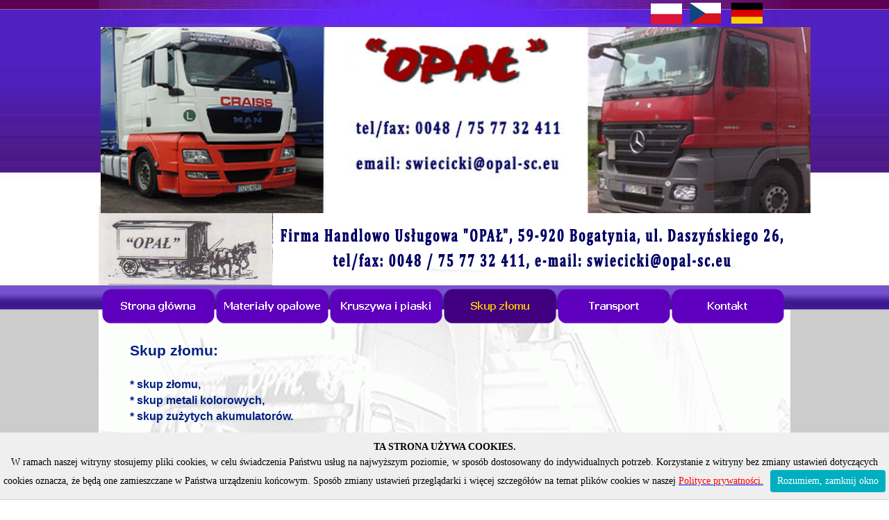

--- FILE ---
content_type: text/html
request_url: http://opal-sc.eu/skup-z-omu.html
body_size: 3056
content:
<!DOCTYPE html><!-- HTML5 -->
<html lang="pl-PL" dir="ltr">
	<head>
		<title>Skup złomu - OPAŁ  C.Święcicka, A.Święcicki sp.j. Bogatynia : złom, piasek, żwir, węgiel kamienny, transport, drewno rozpałkowe i kominkowe</title>
		<meta charset="utf-8" />
		<!--[if IE]><meta http-equiv="ImageToolbar" content="False" /><![endif]-->
		<meta name="author" content="http://www.dar-rek.pl" />
		<meta name="generator" content="Incomedia WebSite X5 Evolution 10.1.10.54 - www.websitex5.com" />
		<meta name="viewport" content="width=996" />
		<link rel="stylesheet" type="text/css" href="style/reset.css" media="screen,print" />
		<link rel="stylesheet" type="text/css" href="style/print.css" media="print" />
		<link rel="stylesheet" type="text/css" href="style/style.css" media="screen,print" />
		<link rel="stylesheet" type="text/css" href="style/template.css" media="screen" />
		<link rel="stylesheet" type="text/css" href="style/menu.css" media="screen" />
		<!--[if lte IE 7]><link rel="stylesheet" type="text/css" href="style/ie.css" media="screen" /><![endif]-->
		<link rel="stylesheet" type="text/css" href="pcss/skup-z-omu.css" media="screen" />
		<script type="text/javascript" src="res/jquery.js?54"></script>
		<script type="text/javascript" src="res/x5engine.js?54"></script>
		<script type="text/javascript">
			x5engine.boot.push('x5engine.gallery(imTemplateSlideShow_1_settings)');
		</script>
		<script type="text/javascript" src="info/whcookies.js"></script>
	</head>
	<body>
		<div id="imHeaderBg"></div>
		<div id="imFooterBg"></div>
		<div id="imPage">
			<div id="imHeader">
				<h1 class="imHidden">Skup złomu - OPAŁ  C.Święcicka, A.Święcicki sp.j. Bogatynia : złom, piasek, żwir, węgiel kamienny, transport, drewno rozpałkowe i kominkowe</h1>
				
				<div onclick="x5engine.utils.location('http://www.opal-sc.eu'); return false;" style="position: absolute; top: 5px; left: 795px; width: 45px; height: 30px; cursor: pointer;"></div>
				<div onclick="x5engine.utils.location('http://www.opal-sc.eu/cz'); return false;" style="position: absolute; top: 4px; left: 851px; width: 45px; height: 30px; cursor: pointer;"></div>
				<div onclick="x5engine.utils.location('http://www.opal-sc.eu/de'); return false;" style="position: absolute; top: 4px; left: 911px; width: 45px; height: 30px; cursor: pointer;"></div>
				<div id="imSlideshowContent_1" style="position: absolute; top: 39px; left: 3px; width: 1022px; height: 268px;"><div id="imFlashContainer_1"></div></div><script type="text/javascript">var imTemplateSlideShow_1_settings = {'target': '#imSlideshowContent_1', 'width': 1022, 'height': 268, 'disableTouch': true, 'loadingImage': 'res/imLoad.gif', 'autoplay': true, 'random': false, 'thumbsPosition': 'none', 'showButtons': false, 'backgroundColor': 'transparent', 'media': [{'width': 1022,'height': 268, 'type': 'image','url': 'gallery/4.png','autoplayTime': 5000,'moves': [{'x': 0.5042902000,'y': 0.5000000000,'z': 1.5000000000},{'x': 0.5042902303,'y': 0.5000000000,'z': 1.0000000000}],'effect': 'fade'},{'width': 1022,'height': 268, 'type': 'image','url': 'gallery/1.png','autoplayTime': 5000,'moves': [{'x': 0.5042902000,'y': 0.5000000000,'z': 1.5000000000},{'x': 0.5042902303,'y': 0.5000000000,'z': 1.0000000000}],'effect': 'fade'},{'width': 1022,'height': 268, 'type': 'image','url': 'gallery/2.png','autoplayTime': 5000,'moves': [{'x': 0.5042902000,'y': 0.5000000000,'z': 1.5000000000},{'x': 0.5042902303,'y': 0.5000000000,'z': 1.0000000000}],'effect': 'fade'},{'width': 1022,'height': 268, 'type': 'image','url': 'gallery/3.png','autoplayTime': 5000,'moves': [{'x': 0.5042902000,'y': 0.5000000000,'z': 1.5000000000},{'x': 0.5042902303,'y': 0.5000000000,'z': 1.0000000000}],'effect': 'fade'}]}; </script>
				<div style="position: absolute; top: 205px; left: 4px; width: 181px; height: 86px; overflow: hidden;"><a rel="nofollow" target="_blank" href="https://wizytowka.rzetelnafirma.pl/27D9G8D1"><img title="Kliknij i sprawdź status certyfikatu" alt="" src="http://aktywnybaner.rzetelnafirma.pl/ActiveBanner/GetActiveBannerImage/3/27D9G8D1" style="border:none;"/></a></div>
			</div>
			<a class="imHidden" href="#imGoToCont" title="Skocz do menu głównego">Idź do spisu treści</a>
			<a id="imGoToMenu"></a><p class="imHidden">Menu główne:</p>
			<div id="imMnMn" class="auto">
				<ul class="auto">
					<li id="imMnMnNode0">
						<a href="index.php">
							<span class="imMnMnFirstBg">
								<span class="imMnMnTxt"><span class="imMnMnImg"></span>Strona główna</span>
							</span>
						</a>
					</li><li id="imMnMnNode3">
						<a href="materia-y-opa-owe.html">
							<span class="imMnMnFirstBg">
								<span class="imMnMnTxt"><span class="imMnMnImg"></span>Materiały opałowe</span>
							</span>
						</a>
					</li><li id="imMnMnNode14">
						<a href="kruszywa-i-piaski.html">
							<span class="imMnMnFirstBg">
								<span class="imMnMnTxt"><span class="imMnMnImg"></span>Kruszywa i piaski</span>
							</span>
						</a>
					</li><li id="imMnMnNode5" class="imMnMnCurrent">
						<a href="skup-z-omu.html">
							<span class="imMnMnFirstBg">
								<span class="imMnMnTxt"><span class="imMnMnImg"></span>Skup złomu</span>
							</span>
						</a>
					</li><li id="imMnMnNode6">
						<a href="transport.html">
							<span class="imMnMnFirstBg">
								<span class="imMnMnTxt"><span class="imMnMnImg"></span>Transport</span>
							</span>
						</a>
					</li><li id="imMnMnNode7">
						<a href="kontakt.html">
							<span class="imMnMnFirstBg">
								<span class="imMnMnTxt"><span class="imMnMnImg"></span>Kontakt</span>
							</span>
						</a>
					</li>
				</ul>
			</div>
			<div id="imContentGraphics"></div>
			<div id="imContent">
				<a id="imGoToCont"></a>
				<div style="width: 986px; float: left;">
					<div id="imCell_1" class="imGrid[0, 0]"><div id="imCellStyleGraphics_1"></div><div id="imCellStyle_1">	<div class="text-tab-content"  id="imTextObject_1_tab0" style="text-align: left;">
							<div class="text-inner">
								<p style="text-align: left;"><span class="ff2 cf3 fs32"><b>Skup złomu:</b></span><b><span class="fs24 ff2 cf3"><br /><br />* skup złomu,<br />* skup metali kolorowych,<br />* skup zużytych akumulatorów.</span></b><span class="cf0 ff3 fs24"><br /></span><span class="ff0 fs20"><br /></span></p>
							</div>
						</div>
					</div></div>
				</div>
				<div style="width: 986px; float: left;">
					<div id="imCell_2" class="imGrid[1, 1]"><div id="imCellStyleGraphics_2"></div><div id="imCellStyle_2"><script type="text/javascript">var showbox_2 = {background: "#000000", textColor: "#000000", boxColor: "#FFFFFF", startIndex: 0, loadingImg: "res/imLoad.gif", closeImg: "res/imClose.png", media:[{type: "image", url: "gallery/z-om--6-.jpg", width: 640, height: 480, description: "", "effect": "none"},{type: "image", url: "gallery/z-om--7-.jpg", width: 640, height: 360, description: "", "effect": "none"},{type: "image", url: "gallery/z-om--8-.jpg", width: 640, height: 360, description: "", "effect": "none"},{type: "image", url: "gallery/z-om--9-.jpg", width: 640, height: 360, description: "", "effect": "none"},{type: "image", url: "gallery/z-om--10-.jpg", width: 640, height: 360, description: "", "effect": "none"},{type: "image", url: "gallery/z-om--11-.jpg", width: 640, height: 360, description: "", "effect": "none"}]};</script><div id="imObjectGallery_2">
						<a href="gallery/z-om--6-.jpg" onclick="return x5engine.imShowBox(showbox_2, 0, this)"><img style="display: block; float: left;" src="gallery/z-om--6-_thumb.png" width="241" height="241" alt=""/></a>
						<a href="gallery/z-om--7-.jpg" onclick="return x5engine.imShowBox(showbox_2, 1, this)"><img style="display: block; float: left;" src="gallery/z-om--7-_thumb.png" width="241" height="241" alt=""/></a>
						<a href="gallery/z-om--8-.jpg" onclick="return x5engine.imShowBox(showbox_2, 2, this)"><img style="display: block; float: left;" src="gallery/z-om--8-_thumb.png" width="241" height="241" alt=""/></a>
						<a href="gallery/z-om--9-.jpg" onclick="return x5engine.imShowBox(showbox_2, 3, this)"><img style="display: block; float: left;" src="gallery/z-om--9-_thumb.png" width="241" height="241" alt=""/></a>
						<a href="gallery/z-om--10-.jpg" onclick="return x5engine.imShowBox(showbox_2, 4, this)"><img style="display: block; float: left;" src="gallery/z-om--10-_thumb.png" width="241" height="241" alt=""/></a>
						<a href="gallery/z-om--11-.jpg" onclick="return x5engine.imShowBox(showbox_2, 5, this)"><img style="display: block; float: left;" src="gallery/z-om--11-_thumb.png" width="241" height="241" alt=""/></a>
					</div>
					</div></div>
				</div>
				
				<div id="imFooPad" style="height: 0px; float: left;">&nbsp;</div><div id="imBtMn"><a href="index.php">Strona główna</a> | <a href="materia-y-opa-owe.html">Materiały opałowe</a> | <a href="kruszywa-i-piaski.html">Kruszywa i piaski</a> | <a href="skup-z-omu.html">Skup złomu</a> | <a href="transport.html">Transport</a> | <a href="kontakt.html">Kontakt</a> | <a href="imsitemap.html">Ogólna mapa witryny</a></div>				  
				<div class="imClear"></div>
			</div>
			<div id="imFooter">
				
				<div onclick=" return x5engine.utils.imPopUpWin('http://www.dar-rek.pl', '', -1, -1, true);" style="position: absolute; top: 59px; left: 370px; width: 231px; height: 18px; cursor: pointer;"></div>
				<div style="position: absolute; top: 17px; left: 29px; width: 169px; height: 34px; overflow: hidden;"><?php
include('licznik/counter.php');
?></div>
				<div style="position: absolute; top: 54px; left: 30px; width: 168px; height: 36px; overflow: hidden;"><!-- stat.4u.pl NiE KaSoWaC --> 
<a target=_top href="http://stat.4u.pl/?opal" title="statystyki stron WWW"><img alt="stat4u" src="http://adstat.4u.pl/s4u.gif" border="0"></a> 
<script language="JavaScript" type="text/javascript"> 
<!-- 
function s4upl() { return "&amp;r=er";} 
//--> 
</script> 
<script language="JavaScript" type="text/javascript" src="http://adstat.4u.pl/s.js?opal"></script> 
<script language="JavaScript" type="text/javascript"> 
<!-- 
s4uext=s4upl(); 
document.write('<img alt="stat4u" src="http://stat.4u.pl/cgi-bin/s.cgi?i=opal'+s4uext+'" width="1" height="1">') 
//--> 
</script> 
<noscript><img alt="stat4u" src="http://stat.4u.pl/cgi-bin/s.cgi?i=opal&amp;r=ns" width="1" height="1"></noscript> 
<!-- stat.4u.pl KoNiEc --></div>
				<div style="position: absolute; top: 8px; left: 790px; width: 192px; height: 89px; overflow: hidden;"><a rel="nofollow" target="_blank" href="https://wizytowka.rzetelnafirma.pl/27D9G8D1"><img title="Kliknij i sprawdź status certyfikatu" alt="" src="http://aktywnybaner.rzetelnafirma.pl/ActiveBanner/GetActiveBannerImage/3/27D9G8D1" style="border:none;"/></a></div>
			</div>
		</div>
		<span class="imHidden"><a href="#imGoToCont" title="Przeczytaj stronę ponownie">Wróć do spisu treści</a> | <a href="#imGoToMenu" title="Wczytaj witrynę ponownie">Wróć do menu głównego</a></span>
		
	<noscript class="imNoScript"><div class="alert alert-red">Aby korzystać z tej strony musisz włączyć obsługę JavaScript</div></noscript>
				</body>
</html>


--- FILE ---
content_type: text/css
request_url: http://opal-sc.eu/style/template.css
body_size: 456
content:
html {position: relative; margin: 0; padding: 0; background-color: transparent; background-image: url('bg.jpg'); background-position: left top; background-repeat: repeat; background-attachment: scroll;}
body {margin: 0; padding: 0; text-align: left;}
#imPage {margin: 0px auto 15px auto; width: 996px; position: relative;}
#imHeaderBg {position: absolute; left: 0; top: 0; height: 165px; width: 100%; background-color: transparent;}
#imHeader {margin-bottom: 35px; height: 411px; background-color: transparent; background-image: url('top.png'); background-position: top left; background-repeat: no-repeat;}
#imMnMn {position: absolute; top: 411px; left: 0;  height: 25px; width: 986px; padding: 5px 5px 5px 5px; background-color: transparent; background-image: url('menu.jpg'); background-position: left top; background-repeat: repeat-y;}
#imMnMn > ul { text-align: left; }
#imMnMn li {display: inline}
#imContent {min-height: 380px; position: relative; width: 986px; padding: 5px 5px 5px 5px; }
#imContentGraphics {min-height: 380px; position: absolute; top: 446px; bottom: 103px; left: 0; width: 996px; background-color: transparent; background-image: url('content.jpg'); background-position: left top; background-repeat: repeat-y;}
#imFooterBg {position: absolute; left: 0; bottom: 0; height: 90px; width: 100%; background-color: transparent;}
#imFooter {position: relative; margin: 0 auto; height: 103px; width: 996px; background-color: transparent; background-image: url('bottom.png'); background-position: top left; background-repeat: no-repeat;}
